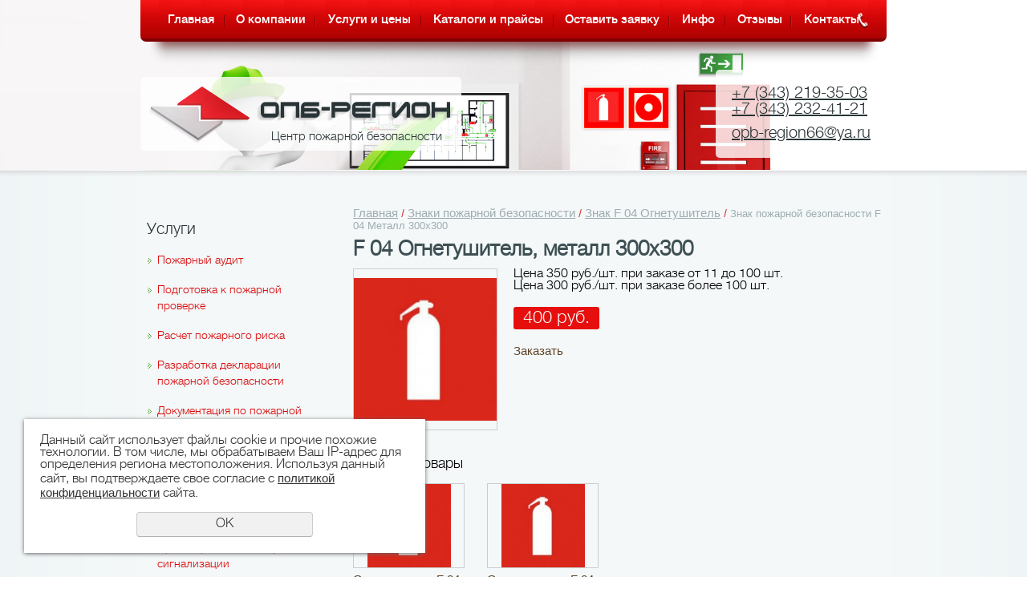

--- FILE ---
content_type: text/html; charset=UTF-8
request_url: https://opb-region.ru/znaki-pozharnoy-bezopasnosti/f-04-ognetushitel/f-04-metall-300-300/
body_size: 11715
content:
<!DOCTYPE html PUBLIC "-//W3C//DTD XHTML 1.0 Transitional//EN" "http://www.w3.org/TR/xhtml1/DTD/xhtml1-transitional.dtd">
<html xmlns="http://www.w3.org/1999/xhtml" lang="ru" xml:lang="ru">
<head>
    <meta name="yandex-verification" content="895ac66081c985bb" />
	<meta name="viewport" content="width=device-width">
	<meta http-equiv="Content-Type" content="text/html; charset=utf-8" /><meta http-equiv="Content-Language" content="ru" /><meta name="author" content="ur66.ru" /><meta name="format-detection" content="telephone=no" /><meta name="referrer" content="strict-origin-when-cross-origin" /><title>Знак пожарной безопасности F 04 Металл 300х300 - купить знаки пожарной безопасности в Екатеринбурге</title><meta name="description" content="Знак пожарной безопасности F 04 Металл 300х300 - купить в Екатеринбурге. Знаки пожарной безопасности по доступным ценам от компании &quot;ОПБ Регион&quot;" /><base href="https://opb-region.ru" /><link rel="shortcut icon" href="/favicon.png" type="image/png" /><link href="//s1.uralcms.com/uss-css/uss_style_8.6.0.min.css" rel="stylesheet" type="text/css" /><script src="//s1.uralcms.com/uss-js/jquery-1.9.1.min.js" type="text/javascript"></script><script src="//s1.uralcms.com/uss-js/jquery.formstyler.min.js" type="text/javascript"></script><div class="to-top-btn to-top-btn-left"><div class="to-top-btn-inner"></div></div><script src="//s1.uralcms.com/uss-js/jquery.form.min.js" type="text/javascript"></script><script src="//s1.uralcms.com/uss-js/jquery.autocomplete.min.js" type="text/javascript"></script><script src="//s1.uralcms.com/uss-js/uss-script-8.6.0.min.js" type="text/javascript"></script><!-- Yandex.Metrika counter -->
<script type="text/javascript" >
   (function(m,e,t,r,i,k,a){m[i]=m[i]||function(){(m[i].a=m[i].a||[]).push(arguments)};
   m[i].l=1*new Date();k=e.createElement(t),a=e.getElementsByTagName(t)[0],k.async=1,k.src=r,a.parentNode.insertBefore(k,a)})
   (window, document, "script", "https://mc.yandex.ru/metrika/tag.js", "ym");

   ym(24991787, "init", {
        clickmap:true,
        trackLinks:true,
        accurateTrackBounce:true,
        webvisor:true
   });
</script>
<noscript><div><img src="https://mc.yandex.ru/watch/24991787" style="position:absolute; left:-9999px;" alt="" /></div></noscript>
<!-- /Yandex.Metrika counter -->

	<link href="css/style.css" rel="stylesheet" type="text/css" />
	<script src="/js/func.js"></script>
	<!--[if IE]> <link href="css/ie.css" rel="stylesheet" type="text/css" /><![endif]-->
	<!--[if IE 8]> <link href="css/ie8.css" rel="stylesheet" type="text/css" /><![endif]-->
	<!--[if IE 7]> <link href="css/ie7.css" rel="stylesheet" type="text/css" /><![endif]-->
	<!--[if IE 6]> <link href="css/ie6.css" rel="stylesheet" type="text/css" /><![endif]-->
	<!--[if IE 6]><script type="text/javascript"> DD_belatedPNG.fix('.png_bg, .png_img img, .top_navigations_shadow, .top_logo, .block_slides img, .block_slides, .left_sancs, .footer_navigations_shadow, .footer_logo, .footer_navigations table td.last a, .top_navigations table td.last a, .footer_search input.uss_submit, .footer_search input.uss_input_name, .block_top_pic'); </script><![endif]-->
 
</head>

<body class="inpage">
	<div class="modal">
		<div class="modal-wrap">
			<div class="modal-close"></div>
			<script type="text/javascript" src="//s1.uralcms.com/uss-js/imask.min.js"></script><script type="text/javascript" src="//s1.uralcms.com/uss-js/jquery.cookie.js"></script><div class="fc_form_tml" >
	
	<form action="https://opb-region.ru/zadat_vopros/" method="post" class="fc_form  validate form_block ajax_send form_styler id211617 fc_form_10090615"  accept-charset="utf-8" data-id="10090615" ><a name="FormConstructorForm"></a><div class="uss_error_form" style="display: none;"></div><div class="group columns_1 group_10090615_1 label_position_inner end"><div class="fc_item fc_text sector_required fc_item_10090615_1_2" id="fc_item_1_2_block_id"><div class="elem_item"><input type="text" class="fc_field_10090615_1_2 styler" placeholder="Ф.И.О. или название организации *"  name="1_2" id="fc_field_1_2_block_id" value=""/></div><div class="hiddenLabel"><label for="fc_field_1_2_block_id" class=" sector_title">Ф.И.О. или название организации<span class="not_empty_field_mark">*</span></label></div></div><div class="fc_item fc_email sector_required fc_item_10090615_1_3" id="fc_item_1_3_block_id"><div class="elem_item"><input type="text" class="fc_field_10090615_1_3 styler" placeholder="E-mail *"  name="1_3" id="fc_field_1_3_block_id" value="" inputmode="email"/></div><div class="hiddenLabel"><label for="fc_field_1_3_block_id" class=" sector_title">E-mail<span class="not_empty_field_mark">*</span></label></div></div><div class="fc_item fc_text fc_item_10090615_1_4" id="fc_item_1_4_block_id"><div class="elem_item"><input type="text" class="fc_field_10090615_1_4 styler" placeholder="Телефон"  name="1_4" id="fc_field_1_4_block_id" value="" inputmode="tel"/></div><div class="hiddenLabel"><label for="fc_field_1_4_block_id" class=" sector_title">Телефон</label></div></div><script type="text/javascript">$(function(){fcMaskInputInit(".fc_form_10090615 .fc_field_10090615_1_4", "+7 (000) 000-00-00", true);});</script><div class="fc_item fc_textarea sector_required fc_item_10090615_1_5" id="fc_item_1_5_block_id"><div class="elem_item"><textarea class="fc_field_10090615_1_5 styler" placeholder="Текст сообщения *"  name="1_5" id="fc_field_1_5_block_id"></textarea></div><div class="hiddenLabel"><label for="fc_field_1_5_block_id" class=" sector_title label_textarea">Текст сообщения<span class="not_empty_field_mark">*</span></label></div></div><div class="fc_item fc_checkbox sector_required fc_item_10090615_1_6 fc_checkbox_one orientation_vertical" id="fc_item_1_6_block_id"><div class="elem_item one"><input class="fc_field_10090615_1_6 styler"  type="checkbox"  name="1_6" id="fc_field_1_6_block_id" value="on"/></div><div class="label_under_hint sector_title force_position_right"><label class=" sector_title force_position_right" for="fc_field_1_6_block_id">Даю своё согласие на обработку моих персональных данных, в соответствии с <a href = "/privacy-policy/" target="_blank">политикой конфиденциальности</a><span class="not_empty_field_mark">*</span></label></div></div></div><div class="fc_item hnpot"><input type="text" name="name" value=""/></div><input type="hidden" name="form_name" value="FormConstructorForm"><input type="hidden" name="form_id" value="10090615"><div class="buttons"><input class="submit save styler" type="submit" name="sendsave" value="Отправить"></div></form>
	</div><div class="cleaner"></div><script type="text/javascript">if(typeof formLang == "undefined"){var formLang = new Object();}		formLang['file_not_select'] = 'Выберите файл';
		formLang['browse'] = 'Обзор...';
	var formStylization = true;
	$(function() {
		$('input.styler, select.styler').styler();
	});


	if(typeof formError == 'undefined'){
		var formError = new Object();
	}
	
	formError['FormConstructorForm_10090615'] = {"captcha":"\u041f\u043e\u043b\u0435 %s \u0437\u0430\u043f\u043e\u043b\u043d\u0435\u043d\u043e \u043d\u0435\u0432\u0435\u0440\u043d\u043e","email":"\u041f\u043e\u043b\u0435 %s \u0441\u043e\u0434\u0435\u0440\u0436\u0438\u0442 \u043d\u0435\u043a\u043e\u0440\u0440\u0435\u043a\u0442\u043d\u044b\u0439 E-Mail \u0430\u0434\u0440\u0435\u0441","not_attach_file":"\u0412 \u043f\u043e\u043b\u0435 %s \u043d\u0435\u043e\u0431\u0445\u043e\u0434\u0438\u043c\u043e \u043f\u0440\u0438\u043a\u0440\u0435\u043f\u0438\u0442\u044c \u0444\u0430\u0439\u043b","required":"\u041f\u043e\u043b\u0435 %s \u0434\u043e\u043b\u0436\u043d\u043e \u0431\u044b\u0442\u044c \u0437\u0430\u043f\u043e\u043b\u043d\u0435\u043d\u043e","checkbox_required":"\u0412 \u043f\u043e\u043b\u0435 %s \u0434\u043e\u043b\u0436\u043d\u043e \u0431\u044b\u0442\u044c \u0432\u044b\u0431\u0440\u0430\u043d\u043e \u0445\u043e\u0442\u044f \u0431\u044b \u043e\u0434\u043d\u043e \u0437\u043d\u0430\u0447\u0435\u043d\u0438\u0435","radio_required":"\u0412 \u043f\u043e\u043b\u0435 %s \u0434\u043e\u043b\u0436\u043d\u043e \u0431\u044b\u0442\u044c \u0432\u044b\u0431\u0440\u0430\u043d\u043e \u043e\u0434\u043d\u043e \u0438\u0437 \u0437\u043d\u0430\u0447\u0435\u043d\u0438\u0439","invalid_format":"\u041f\u043e\u043b\u0435 %s \u0437\u0430\u043f\u043e\u043b\u043d\u0435\u043d\u043e \u043d\u0435\u0432\u0435\u0440\u043d\u043e"};</script>		</div>
	</div>
	<div id="site_conteiner">
		<div id="wrapper">
			<div class="header">
				<div class="top_header">
					<div class="top_navigations"><ul><li class=" glavnaya first"><a  class=" glavnaya first" href="/" title="Главная" >Главная</a></li><li class=" has_submenu o-kompanii"><a  class=" has_submenu o-kompanii" href="o-kompanii/" title="Будем знакомы" >О компании</a><ul class="submenu"><li class=" dokumenty_ooo first"><a  class=" dokumenty_ooo first" href="o-kompanii/dokumenty_ooo/" title="Документы ООО" >Документы ООО</a></li><li class=" dostavka"><a  class=" dostavka" href="o-kompanii/dostavka/" title="Условия доставки " >Условия доставки</a></li><li class=" nashi-klienty"><a  class=" nashi-klienty" href="o-kompanii/nashi-klienty/" title="Наши клиенты" >Наши клиенты</a></li><li class=" galery"><a  class=" galery" href="o-kompanii/galery/" title="Фотогалерея" >Фотогалерея</a></li><li class=" blagotvoritelnost"><a  class=" blagotvoritelnost" href="/o-kompanii/galery/blagodarstvennye-pisma/" title="Благотворительность" >Благотворительность</a></li><li class=" ostavit_otzyv last"><a  class=" ostavit_otzyv last" href="o-kompanii/ostavit_otzyv/" title="Любое мнение = отзыв " >Оставить отзыв</a></li></ul></li><li class=" has_submenu uslugi-1"><a  class=" has_submenu uslugi-1" href="/uslugi/" title="Услуги и цены" >Услуги и цены</a><ul class="submenu"><li class=" pozharnyy-audit first"><a  class=" pozharnyy-audit first" href="/uslugi/pozharnyy-audit/" title="Пожарный аудит" >Пожарный аудит</a></li><li class=" proizvodstvo-informacionnyh-stendov"><a  class=" proizvodstvo-informacionnyh-stendov" href="/uslugi/proizvodstvo-stendov/" title="Производство информационных стендов" >Производство информационных стендов</a></li><li class=" podgotovka-k-pozharnoy-proverke"><a  class=" podgotovka-k-pozharnoy-proverke" href="/uslugi/podgotovka-k-pozharnoy-proverke/" title="Подготовка к пожарной проверке" >Подготовка к пожарной проверке</a></li><li class=" raschet-pozharnogo-riska"><a  class=" raschet-pozharnogo-riska" href="/uslugi/raschet-pozharnogo-riska/" title="Расчет пожарного риска" >Расчет пожарного риска</a></li><li class=" deklaraciya-pozharnoy-bezopasnosti"><a  class=" deklaraciya-pozharnoy-bezopasnosti" href="/uslugi/deklaraciya-pozharnoy-bezopasnosti/" title="Декларация пожарной безопасности" >Декларация пожарной безопасности</a></li><li class=" dokumentaciya-po-pozharnoy-bezopasnosti"><a  class=" dokumentaciya-po-pozharnoy-bezopasnosti" href="/uslugi/dokumentaciya-po-pozharnoy-bezopasnosti/" title="Документация по пожарной безопасности" >Документация по пожарной безопасности</a></li><li class=" izgotovlenie-planov-evakuacii"><a  class=" izgotovlenie-planov-evakuacii" href="/uslugi/izgotovlenie-planov-evakuacii/" title="Изготовление планов эвакуации" >Изготовление планов эвакуации</a></li><li class=" raschet-kategorii-pozharnoy-opasnosti"><a  class=" raschet-kategorii-pozharnoy-opasnosti" href="/uslugi/raschet-kategorii-pozharnoy-opasnosti/" title="Расчет категории пожарной опасности" >Расчет категории пожарной опасности</a></li><li class=" proektirovanie-pozharnoy-signalizacii"><a  class=" proektirovanie-pozharnoy-signalizacii" href="/uslugi/proekt-pozharnoj-signalizacii/" title="Проектирование пожарной сигнализации" >Проектирование пожарной сигнализации</a></li><li class=" montazh-pozharnoy-signalizacii"><a  class=" montazh-pozharnoy-signalizacii" href="/uslugi/montazh-pozharnoj-signalizacii/" title="Монтаж пожарной сигнализации" >Монтаж пожарной сигнализации</a></li><li class=" obsluzhivanie-pozharnoy-signalizacii"><a  class=" obsluzhivanie-pozharnoy-signalizacii" href="/uslugi/obsluzhivanie-pozharnoy-signalizacii/" title="Обслуживание пожарной сигнализации" >Обслуживание пожарной сигнализации</a></li><li class=" ognezaschitnaya-obrabotka"><a  class=" ognezaschitnaya-obrabotka" href="/uslugi/ognezaschitnaya-obrabotka/" title="Огнезащитная обработка" >Огнезащитная обработка</a></li><li class=" zaklyuchenie-pozharnoy-bezopasnosti last"><a  class=" zaklyuchenie-pozharnoy-bezopasnosti last" href="/uslugi/zaklyuchenie-pozharnoj-bezopasnosti/" title="Заключение пожарной безопасности" >Заключение пожарной безопасности</a></li></ul></li><li class=" has_submenu ceny"><a  class=" has_submenu ceny" href="ceny/" title="Цены на услуги" >Каталоги и прайсы</a><ul class="submenu"><li class=" katalog-stendov first"><a  class=" katalog-stendov first" href="/stendy/" title="Каталог стендов" >Каталог стендов</a></li><li class=" katalog-pozharnyh-znakov last"><a  class=" katalog-pozharnyh-znakov last" href="/znaki-pozharnoy-bezopasnosti/" title="Каталог пожарных знаков" >Каталог пожарных знаков</a></li></ul></li><li class=" feedback"><a  class=" feedback" href="feedback/" title="Оставить заявку" >Оставить заявку</a></li><li class=" has_submenu info"><a  class=" has_submenu info" href="info/" title="Инфо" >Инфо</a><ul class="submenu"><li class="  first"><a  class="  first" href="info/oshibki-v-planah-ehvakuacii/" title="Выполнение плана эвакуации недобросовестными (некомпетентными) исполнителями" >Выполнение плана эвакуации недобросовестными (некомпетентными) исполнителями</a></li><li class=" "><a  class=" " href="info/dokumentaciya-po-pozharnoj-bezopasnosti-v-organizacii/" title="Документация по пожарной безопасности в организации" >Документация по пожарной безопасности в организации</a></li><li class=" "><a  class=" " href="info/informaciya-zakazchiku-planov-evakuacii/" title="Информация Заказчику планов эвакуации" >Информация Заказчику планов эвакуации</a></li><li class=" "><a  class=" " href="info/sistemy-fotolyuminescentnye-ehvakuacionnye/" title="Планы эвакуации — часть ФЭС" >Планы эвакуации — часть ФЭС</a></li><li class=" "><a  class=" " href="info/uchebnaya-otrabotka-plana-evakuacii/" title="Учебная отработка плана эвакуации" >Учебная отработка плана эвакуации</a></li><li class=" "><a  class=" " href="info/kak-sekonomit-pri-zakaze-plana-evakuacii/" title="Как сэкономить при заказе плана эвакуации" >Как сэкономить при заказе плана эвакуации</a></li><li class=" "><a  class=" " href="info/shtraf-za-narushenie-trebovanij-pozharnoj-bezopasnosti/" title="Штрафы за нарушение требований пожарной безопасности" >Штрафы за нарушение требований пожарной безопасности</a></li><li class=" "><a  class=" " href="info/vneplanovye-pozharnye-proverki/" title="Внеплановые пожарные проверки" >Внеплановые пожарные проверки</a></li><li class="  last"><a  class="  last" href="info/chastye-voprosy-po-planam-evakuacii/" title="Частые вопросы по планам эвакуации" >Частые вопросы по планам эвакуации</a></li></ul></li><li class=" otzyvy"><a  class=" otzyvy" href="otzyvy/" title="Отзывы" >Отзывы</a></li><li class=" kontakty last"><a  class=" kontakty last" href="kontakty/" title="Контакты" >Контакты</a></li></ul></div>
					<div class="top_navigations_shadow"></div>
					<div class="top_contacts">
						<div class="top_logo"><a href="/"><span class="slog"><p>Центр пожарной безопасности</p></span></a></div>
						<div class="top_phone">
							<a href="tel:83432193503" style="display: contents;">+7 (343) 219-35-03 </a><br /><a href="tel:83432324121"  style="display: contents;">+7 (343) 232-41-21</a> <br /><a href="mailto:opb-region66@ya.ru">opb-region66@ya.ru</a>						</div>
					</div>
					<div class="top_line">
						<div class="lh_burger">
							<span></span>
							<span></span>
							<span></span>
						</div>
					</div>
				</div>
				
								<div class="bottom_header_shadow"></div>
			</div>
			
			
			<div class="content">
				<div class="content_center">
					<div class="left_coll">
					    <!--off--<div class="left_coll_title">Каталог продукции</div>
						<div class="left_navigations"><ul class="uss_eshop_menu totalItems_7"><li class=" first"><a href="https://opb-region.ru/stendy/stendy-po-pozharnoy-bezopasnosti/" class=" first">Стенды по пожарной безопасности</a></li><li><a href="https://opb-region.ru/stendy/stendy-po-ohrane-truda/">Стенды по охране труда</a></li><li><a href="https://opb-region.ru/stendy/stendy-po-antiterroristicheskoy-bezopasnosti/">Стенды по антитеррористической безопасности</a></li><li><a href="https://opb-region.ru/stendy/stendy-po-grazhdanskoy-oborone/">Стенды по гражданской обороне</a></li><li><a href="https://opb-region.ru/stendy/stendy-po-bezopasnosti-dorozhnogo-dvizheniya/">Стенды по безопасности дорожного движения</a></li><li><a href="https://opb-region.ru/stendy/stendy-dlya-shkol/">Стенды для школ</a></li><li class=" last"><a href="https://opb-region.ru/stendy/stendy-dlya-edds/" class=" last">Стенды для ЕДДС</a></li></ul></div>--/off-->
						<div class="block_left_menu"><ul><li class=" has_submenu uslugi first"><a  class=" has_submenu uslugi first" href="uslugi/" title="Услуги" >Услуги</a><ul class="submenu"><li class="  first"><a  class="  first" href="uslugi/pozharnyy-audit/" title="Пожарный аудит" >Пожарный аудит</a></li><li class=" "><a  class=" " href="uslugi/podgotovka-k-pozharnoy-proverke/" title="Подготовка к пожарной проверке" >Подготовка к пожарной проверке</a></li><li class=" "><a  class=" " href="uslugi/raschet-pozharnogo-riska/" title="Расчет пожарного риска" >Расчет пожарного риска</a></li><li class=" "><a  class=" " href="uslugi/deklaraciya-pozharnoy-bezopasnosti/" title="Разработка декларации пожарной безопасности" >Разработка декларации пожарной безопасности</a></li><li class=" "><a  class=" " href="uslugi/dokumentaciya-po-pozharnoy-bezopasnosti/" title="Документация по пожарной безопасности" >Документация по пожарной безопасности</a></li><li class=" "><a  class=" " href="uslugi/izgotovlenie-planov-evakuacii/" title="Изготовление планов эвакуации" >Изготовление планов эвакуации</a></li><li class=" "><a  class=" " href="uslugi/raschet-kategorii-pozharnoy-opasnosti/" title="Расчет категории пожарной опасности" >Расчет категории пожарной опасности</a></li><li class=" "><a  class=" " href="uslugi/proekt-pozharnoj-signalizacii/" title="Проектирование пожарной сигнализации" >Проектирование пожарной сигнализации</a></li><li class=" "><a  class=" " href="uslugi/montazh-pozharnoj-signalizacii/" title="Монтаж пожарной сигнализации" >Монтаж пожарной сигнализации</a></li><li class=" "><a  class=" " href="uslugi/obsluzhivanie-pozharnoy-signalizacii/" title="Ремонт и обслуживание пожарной сигнализации" >Ремонт и обслуживание пожарной сигнализации</a></li><li class=" "><a  class=" " href="uslugi/ognezaschitnaya-obrabotka/" title="Огнезащитная обработка" >Огнезащитная обработка</a></li><li class=" "><a  class=" " href="uslugi/zaklyuchenie-pozharnoj-bezopasnosti/" title="Пожарное заключение" >Пожарное заключение</a></li><li class="  last"><a  class="  last" href="uslugi/proizvodstvo-stendov/" title="Производство стендов" >Производство стендов</a></li></ul></li><li class=" has_submenu stendy"><a  class=" has_submenu stendy" href="stendy/" title="Стенды по технике безопасности" >Стенды</a><ul class="submenu"><li class="  first"><a  class="  first" href="stendy/stendy-po-pozharnoy-bezopasnosti/" title="Стенды по пожарной безопасности" >Стенды по пожарной безопасности</a></li><li class=" "><a  class=" " href="stendy/stendy-po-ohrane-truda/" title="Стенды по охране труда" >Стенды по охране труда</a></li><li class=" "><a  class=" " href="stendy/stendy-po-antiterroristicheskoy-bezopasnosti/" title="Стенды по антитеррористической безопасности" >Стенды по антитеррористической безопасности</a></li><li class=" "><a  class=" " href="stendy/stendy-po-grazhdanskoy-oborone/" title="Стенды по гражданской обороне" >Стенды по гражданской обороне</a></li><li class=" "><a  class=" " href="stendy/stendy-po-bezopasnosti-dorozhnogo-dvizheniya/" title="Стенды по безопасности дорожного движения" >Стенды по безопасности дорожного движения</a></li><li class=" "><a  class=" " href="stendy/stendy-dlya-shkol/" title="Стенды для школ" >Стенды для школ</a></li><li class="  last"><a  class="  last" href="stendy/stendy-dlya-edds/" title="Стенды для ЕДДС" >Стенды для ЕДДС</a></li></ul></li><li class="active has_submenu znaki-pozharnoy-bezopasnosti last"><a  class="active has_submenu znaki-pozharnoy-bezopasnosti last" href="znaki-pozharnoy-bezopasnosti/" title="Знаки пожарной безопасности" >Знаки пожарной безопасности</a><ul class="submenu"><li class="  first"><a  class="  first" href="znaki-pozharnoy-bezopasnosti/f-01-01-napravlyayushchaya-strelka/" title="Знак F 01-01 Направляющая стрелка" >Знак F 01-01 Направляющая стрелка</a></li><li class=" "><a  class=" " href="znaki-pozharnoy-bezopasnosti/f-01-02-napravlyayushchaya-strelka-pod-uglom-45-gradusov/" title="Знак F 01-02 Направляющая стрелка под углом 45 градусов" >Знак F 01-02 Направляющая стрелка под углом 45 градусов</a></li><li class=" "><a  class=" " href="znaki-pozharnoy-bezopasnosti/f-02-pozharnyy-kran/" title="Знак F02 Пожарный кран" >Знак F02 Пожарный кран</a></li><li class=" "><a  class=" " href="znaki-pozharnoy-bezopasnosti/f-03-pozharnaya-lestnica/" title="Знак F03 Пожарная лестница" >Знак F03 Пожарная лестница</a></li><li class="active "><a  class="active " href="znaki-pozharnoy-bezopasnosti/f-04-ognetushitel/" title="Знак F 04 Огнетушитель" >Знак F 04 Огнетушитель</a></li><li class=" "><a  class=" " href="znaki-pozharnoy-bezopasnosti/f-05-telefon-dlya-ispolzovaniya-pri-pozhare/" title="Знак F 05 Телефон для использования при пожаре" >Знак F 05 Телефон для использования при пожаре</a></li><li class=" "><a  class=" " href="znaki-pozharnoy-bezopasnosti/f-06-mesto-razmeshcheniya-neskolkih-sredstv-protivopozharnoy/" title="Знак F 06 Место размещения нескольких средств противопожарной защиты" >Знак F 06 Место размещения нескольких средств противопожарной защиты</a></li><li class=" "><a  class=" " href="znaki-pozharnoy-bezopasnosti/f-07-pozharnyy-vodoistochnik/" title="Знак F 07 Водоисточник" >Знак F 07 Водоисточник</a></li><li class=" "><a  class=" " href="znaki-pozharnoy-bezopasnosti/f-08-pozharnyy-suhotrubnyy-stoyak/" title="Знак F08 Сухотруб" >Знак F08 Сухотруб</a></li><li class=" "><a  class=" " href="znaki-pozharnoy-bezopasnosti/f-09-pozharnyy-gidrant/" title="Знак Пожарный гидрант F 09" >Знак Пожарный гидрант F 09</a></li><li class=" "><a  class=" " href="znaki-pozharnoy-bezopasnosti/f-10-knopka-vklyucheniya-ustanovok-sistem-pozharnoy-avtomatik/" title="Знак F 10 Кнопка включения установок систем противопожарной автоматики" >Знак F 10 Кнопка включения установок систем противопожарной автоматики</a></li><li class="  last"><a  class="  last" href="znaki-pozharnoy-bezopasnosti/f-11-zvukovoy-opoveshchatel-pozharnoy-trevogi/" title="Знак F 11 Звуковой оповещатель " >Знак F 11 Звуковой оповещатель </a></li></ul></li></ul></div>
						<div class="left_buttons">
							<div class="left_feedback"><p><a href="/feedback/">Задать вопрос</a></p></div>
							<div class="left_sancs"><p><a href="/info/shtraf-za-narushenie-trebovanij-pozharnoj-bezopasnosti/">Штрафы</a></p></div>
						</div>
						<marquee style="height: 300px;" direction="up" scrolldelay="120" scrollamount="2"></marquee>
					</div>
					
					
					<div class="page">
												
						<div class="breadcrumbs"><a href="https://opb-region.ru" class="breadcrumbs_main">Главная</a> <img src="img/crumbs.png" />  <a href="znaki-pozharnoy-bezopasnosti/">Знаки пожарной безопасности</a>  <img src="img/crumbs.png" />  <a href="znaki-pozharnoy-bezopasnosti/f-04-ognetushitel/">Знак F 04 Огнетушитель</a>  <img src="img/crumbs.png" />  Знак пожарной безопасности F 04 Металл 300х300</div>						
						<div class="page_title"><h1>F 04 Огнетушитель, металл 300х300</h1></div>
						
						<div class="page_text">
							<div class="section section_eshop id_10037962"><div class="uss_section_content"><div class="uss_shop_detail uss_shop_detail_pos order_one" itemscope itemtype="http://schema.org/Product">
    <meta itemprop="name" content="F 04 Огнетушитель, металл 300х300" />
			<div class="uss_img_wrapper" style="width:200px;">
							<div class="uss_img_big">
					<div class="uss_img_big_image" style="width: 200px; height: 200px;">
						<a id="cloud_id" class="enlarge_image_inside  big_image_wrap" href="/uploadedFiles/eshopimages/big/F-04-ognetushitel_4.jpg" target="_blank" title="Знак пожарной безопасности F 04 Металл 300х300" ><img class="big_image" src="/uploadedFiles/eshopimages/icons/200x200/F-04-ognetushitel_4.jpg" alt="Знак пожарной безопасности F 04 Металл 300х300 - opb-region.ru - Екатеринбург" itemprop="image"/></a>											</div>
				</div>
			
			
		</div>
	
	<div class="uss_shop_technical_data" itemprop="offers" itemscope itemtype="http://schema.org/Offer">
					<div class="uss_shop_description" itemprop="description">Цена 350 руб./шт. при заказе от 11 до 100 шт.<br />Цена 300 руб./шт. при заказе более 100 шт.</div>
		
		        

		
		
		
		
		
					<div class="uss_shop_price"><span class="price"><em class="price_class" data-clear-price="400">400</em> <em class="currency_class">руб.</em><meta itemprop="price" content="400"/><meta itemprop="priceCurrency" content="RUB"/></span></div>
		
		
		  			<div class="uss_shop_by uss_shop_buy_one_click"><a class="add_to_cart buy_one_click uss_pos_buttons" title="Заказать" data-pos-id="16887011" data-url="https://opb-region.ru/znaki-pozharnoy-bezopasnosti/f-04-ognetushitel/f-04-metall-300-300/">Заказать</a></div>		
		
		
        	</div>
	
	
    
	
		</div>
<div class="h3 h_op">Похожие товары</div><div class="uss_eshop_sameproducts blocks size139x104">
    					
		<div class="item even order_one" style="width:143px;">
			                <div class="imageArea">
                    <div class="imageWrapOuter" style="width:139px;">
                        <div class="imageWrap">
                            <div class="image" title="Огнетушитель F 04, пленка 200х200" style="width:139px;height:104px;">
                                <a href="https://opb-region.ru/znaki-pozharnoy-bezopasnosti/f-04-ognetushitel/f-04-plenka-200-200/">
                                    <img src="/uploadedFiles/eshopimages/icons/139x104/F-04-ognetushitel_2.jpg" alt="Огнетушитель F 04, пленка 200х200 - opb-region.ru - Екатеринбург" />                                                                    </a>
								                            </div>
                        </div>
                                            </div>
                </div>
						
			<div class="info">
				<div class="title">
					<a href="https://opb-region.ru/znaki-pozharnoy-bezopasnosti/f-04-ognetushitel/f-04-plenka-200-200/" title="Огнетушитель F 04, пленка 200х200">
						Огнетушитель F 04, пленка 200х200					</a>
									</div>
				
				
				
								
									<div class="price">
																			<span class="actual_price"><em class="price_class" data-clear-price="40">40</em> <em class="currency_class">руб.</em></span>
											</div>
								
									<div class="addToCart"><a class="add_to_cart buy_from_cart equal_zero uss_pos_buttons"   onclick="return changeItemInBasket(this,16886986,false,false,0, '');" title="Купить" data-item-id="16886986" data-title-tocart="Купить">Купить</a><div class="text_after_order_16886986" style="display:none;">Оформить заказ</div></div>
				
							</div>
			
		</div>
	
					
		<div class="item odd order_one" style="width:143px;">
			                <div class="imageArea">
                    <div class="imageWrapOuter" style="width:139px;">
                        <div class="imageWrap">
                            <div class="image" title="Огнетушитель F 04, пластик 200х200" style="width:139px;height:104px;">
                                <a href="https://opb-region.ru/znaki-pozharnoy-bezopasnosti/f-04-ognetushitel/f-04-plastik-200-200/">
                                    <img src="/uploadedFiles/eshopimages/icons/139x104/F-04-ognetushitel_3.jpg" alt="Огнетушитель F 04, пластик 200х200 - opb-region.ru - Екатеринбург" />                                                                    </a>
								                            </div>
                        </div>
                                            </div>
                </div>
						
			<div class="info">
				<div class="title">
					<a href="https://opb-region.ru/znaki-pozharnoy-bezopasnosti/f-04-ognetushitel/f-04-plastik-200-200/" title="Огнетушитель F 04, пластик 200х200">
						Огнетушитель F 04, пластик 200х200					</a>
									</div>
				
				
				
								
									<div class="price">
																			<span class="actual_price"><em class="price_class" data-clear-price="80">80</em> <em class="currency_class">руб.</em></span>
											</div>
								
									<div class="addToCart"><a class="add_to_cart buy_from_cart equal_zero uss_pos_buttons"   onclick="return changeItemInBasket(this,16886999,false,false,0, '');" title="Купить" data-item-id="16886999" data-title-tocart="Купить">Купить</a><div class="text_after_order_16886999" style="display:none;">Оформить заказ</div></div>
				
							</div>
			
		</div>
	
		
	<div class="uss_cleaner"></div>
</div>		<script type="text/javascript">
			$(document).ready(function() { redyUSSfoto($('a.enlarge_image_inside'), true, 'eshop'); });
		</script>
	</div></div><div class="cleaner"></div>							<div class="lcm_form">
								<div class="h3">Консультация и предварительный расчет</div>
								<script type="text/javascript" src="//s1.uralcms.com/uss-js/imask.min.js"></script><script type="text/javascript" src="//s1.uralcms.com/uss-js/jquery.cookie.js"></script><div class="fc_form_tml" >
	
	<form action="https://opb-region.ru/konsultaciya_i_predvaritelnyy_raschet/" method="post" class="fc_form  validate form_block ajax_send form_styler id506760 fc_form_10090616"  accept-charset="utf-8" data-id="10090616" ><a name="FormConstructorForm"></a><div class="uss_error_form" style="display: none;"></div><div class="group columns_2 group_10090616_1 label_position_inner"><div class="cleaner"></div><div class="fc_item fc_text block sector_required fc_item_10090616_1_2" id="fc_item_1_2_block_id"><div class="elem_item"><input type="text" class="fc_field_10090616_1_2 styler" placeholder="Ф.И.О. или название организации *"  name="1_2" id="fc_field_1_2_block_id" value=""/></div><div class="hiddenLabel"><label for="fc_field_1_2_block_id" class=" sector_title">Ф.И.О. или название организации<span class="not_empty_field_mark">*</span></label></div></div><div class="fc_item fc_email block sector_required fc_item_10090616_1_3" id="fc_item_1_3_block_id"><div class="elem_item"><input type="text" class="fc_field_10090616_1_3 styler" placeholder="E-mail *"  name="1_3" id="fc_field_1_3_block_id" value="" inputmode="email"/></div><div class="hiddenLabel"><label for="fc_field_1_3_block_id" class=" sector_title">E-mail<span class="not_empty_field_mark">*</span></label></div></div><div class="fc_item fc_text block fc_item_10090616_1_4" id="fc_item_1_4_block_id"><div class="elem_item"><input type="text" class="fc_field_10090616_1_4 styler" placeholder="Телефон"  name="1_4" id="fc_field_1_4_block_id" value="" inputmode="tel"/></div><div class="hiddenLabel"><label for="fc_field_1_4_block_id" class=" sector_title">Телефон</label></div></div><script type="text/javascript">$(function(){fcMaskInputInit(".fc_form_10090616 .fc_field_10090616_1_4", "+7 (000) 000-00-00", true);});</script><div class="fc_item fc_textarea block sector_required fc_item_10090616_1_5" id="fc_item_1_5_block_id"><div class="elem_item"><textarea class="fc_field_10090616_1_5 styler" placeholder="Текст сообщения *"  name="1_5" id="fc_field_1_5_block_id"></textarea></div><div class="hiddenLabel"><label for="fc_field_1_5_block_id" class=" sector_title label_textarea">Текст сообщения<span class="not_empty_field_mark">*</span></label></div></div><div class="cleaner"></div></div><div class="group columns_1 group_10090616_2 label_position_inner end"><div class="fc_item fc_checkbox sector_required fc_item_10090616_1_6 fc_checkbox_one orientation_vertical" id="fc_item_1_6_block_id"><div class="elem_item one"><input class="fc_field_10090616_1_6 styler"  type="checkbox"  name="1_6" id="fc_field_1_6_block_id" value="on"/></div><div class="label_under_hint sector_title force_position_right"><label class=" sector_title force_position_right" for="fc_field_1_6_block_id">Даю своё согласие на обработку моих персональных данных, в соответствии с <a href = "/privacy-policy/" target= "_blank" rel="nofollow">политикой конфиденциальности</a><span class="not_empty_field_mark">*</span></label></div></div></div><div class="fc_item hnpot"><input type="text" name="name" value=""/></div><input type="hidden" name="form_name" value="FormConstructorForm"><input type="hidden" name="form_id" value="10090616"><div class="buttons"><input class="submit save styler" type="submit" name="sendsave" value="Заказать"></div></form>
	</div><div class="cleaner"></div><script type="text/javascript">if(typeof formLang == "undefined"){var formLang = new Object();}		formLang['file_not_select'] = 'Выберите файл';
		formLang['browse'] = 'Обзор...';
	var formStylization = true;
	$(function() {
		$('input.styler, select.styler').styler();
	});


	if(typeof formError == 'undefined'){
		var formError = new Object();
	}
	
	formError['FormConstructorForm_10090616'] = {"captcha":"\u041f\u043e\u043b\u0435 %s \u0437\u0430\u043f\u043e\u043b\u043d\u0435\u043d\u043e \u043d\u0435\u0432\u0435\u0440\u043d\u043e","email":"\u041f\u043e\u043b\u0435 %s \u0441\u043e\u0434\u0435\u0440\u0436\u0438\u0442 \u043d\u0435\u043a\u043e\u0440\u0440\u0435\u043a\u0442\u043d\u044b\u0439 E-Mail \u0430\u0434\u0440\u0435\u0441","not_attach_file":"\u0412 \u043f\u043e\u043b\u0435 %s \u043d\u0435\u043e\u0431\u0445\u043e\u0434\u0438\u043c\u043e \u043f\u0440\u0438\u043a\u0440\u0435\u043f\u0438\u0442\u044c \u0444\u0430\u0439\u043b","required":"\u041f\u043e\u043b\u0435 %s \u0434\u043e\u043b\u0436\u043d\u043e \u0431\u044b\u0442\u044c \u0437\u0430\u043f\u043e\u043b\u043d\u0435\u043d\u043e","checkbox_required":"\u0412 \u043f\u043e\u043b\u0435 %s \u0434\u043e\u043b\u0436\u043d\u043e \u0431\u044b\u0442\u044c \u0432\u044b\u0431\u0440\u0430\u043d\u043e \u0445\u043e\u0442\u044f \u0431\u044b \u043e\u0434\u043d\u043e \u0437\u043d\u0430\u0447\u0435\u043d\u0438\u0435","radio_required":"\u0412 \u043f\u043e\u043b\u0435 %s \u0434\u043e\u043b\u0436\u043d\u043e \u0431\u044b\u0442\u044c \u0432\u044b\u0431\u0440\u0430\u043d\u043e \u043e\u0434\u043d\u043e \u0438\u0437 \u0437\u043d\u0430\u0447\u0435\u043d\u0438\u0439","invalid_format":"\u041f\u043e\u043b\u0435 %s \u0437\u0430\u043f\u043e\u043b\u043d\u0435\u043d\u043e \u043d\u0435\u0432\u0435\u0440\u043d\u043e","1_6":"\u0414\u043b\u044f \u043f\u0440\u043e\u0434\u043e\u043b\u0436\u0435\u043d\u0438\u044f \u0432\u044b \u0434\u043e\u043b\u0436\u043d\u044b \u043f\u0440\u0438\u043d\u044f\u0442\u044c \u0443\u0441\u043b\u043e\u0432\u0438\u044f \u043f\u043e\u043b\u0438\u0442\u0438\u043a\u0438 \u043a\u043e\u043d\u0444\u0438\u0434\u0435\u043d\u0446\u0438\u0430\u043b\u044c\u043d\u043e\u0441\u0442\u0438 \u0434\u0430\u043d\u043d\u043e\u0433\u043e \u0441\u0430\u0439\u0442\u0430"};</script>							</div>
						</div>
						
					</div>
				</div>
			</div>
		</div>	

		<div class="navigation_fixed">
			<ul><li class=" first">
					<div class="uss_menu_item">
						<div class="uss_menu_image" style="width:45px;">
							<a  class=" first" href="/" title="Главная" >
								<img src="/uploadedFiles/sectionsimages/icons/45x45_cropped/1.png" alt="Главная">
							</a>
						</div>
						<div class="uss_menu_title">
							<a  class=" first" href="/" title="Главная" >Главная</a>
						</div>
					</div></li><li>
					<div class="uss_menu_item">
						<div class="uss_menu_image" style="width:45px;">
							<a  href="/ceny/" title="Цены" >
								<img src="/uploadedFiles/sectionsimages/icons/45x45_cropped/6.png" alt="Цены">
							</a>
						</div>
						<div class="uss_menu_title">
							<a  href="/ceny/" title="Цены" >Цены</a>
						</div>
					</div></li><li>
					<div class="uss_menu_item">
						<div class="uss_menu_image" style="width:45px;">
							<a  href="/feedback/" title="Оставить заявку" >
								<img src="/uploadedFiles/sectionsimages/icons/45x45_cropped/2.png" alt="Оставить заявку">
							</a>
						</div>
						<div class="uss_menu_title">
							<a  href="/feedback/" title="Оставить заявку" >Оставить заявку</a>
						</div>
					</div></li><li class=" last">
					<div class="uss_menu_item">
						<div class="uss_menu_image" style="width:45px;">
							<a  class=" last" href="/kontakty/" title="Контакты" >
								<img src="/uploadedFiles/sectionsimages/icons/45x45_cropped/8.png" alt="Контакты">
							</a>
						</div>
						<div class="uss_menu_title">
							<a  class=" last" href="/kontakty/" title="Контакты" >Контакты</a>
						</div>
					</div></li></ul>		</div>

		<div class="footer">
			<div class="footer_center">
				<div class="footer_navigations"><table><tr><td class=" glavnaya"><a  class=" glavnaya" href="/" title="Главная" >Главная</a></td><td class=" o-kompanii"><a  class=" o-kompanii" href="o-kompanii/" title="Будем знакомы" >О компании</a></td><td class=" uslugi-1"><a  class=" uslugi-1" href="/uslugi/" title="Услуги и цены" >Услуги и цены</a></td><td class=" ceny"><a  class=" ceny" href="ceny/" title="Цены на услуги" >Каталоги и прайсы</a></td><td class=" feedback"><a  class=" feedback" href="feedback/" title="Оставить заявку" >Оставить заявку</a></td><td class=" info"><a  class=" info" href="info/" title="Инфо" >Инфо</a></td><td class=" otzyvy"><a  class=" otzyvy" href="otzyvy/" title="Отзывы" >Отзывы</a></td><td class=" kontakty"><a  class=" kontakty" href="kontakty/" title="Контакты" >Контакты</a></td></tr></table></div>
				<div class="footer_navigations_shadow"></div>
				
				<div class="footer_blocks">
					<div class="fb_social"></div>
					<div class="footer_search">
				<form class="uss_site_search" method="get" action="https://opb-region.ru/sitesearch/">
					<input class="uss_input_name" type="text" value="" name="search" id="search_10037955_1067" placeholder="Поиск по сайту" />
					<input class="uss_submit" type="submit" value="" />
				</form></div>
				
					<div class="footer_contacts"><a href="tel:83432193503" style="display: contents;">+7 (343) 219-35-03 </a><br /><a href="tel:83432324121"  style="display: contents;">+7 (343) 232-41-21</a> <br /><a href="mailto:opb-region66@ya.ru">opb-region66@ya.ru</a></div>
				
					<div class="footer_logo"><a href="/"><span class="slog"><p>Центр пожарной безопасности</p></span></a></div>
				</div>
				
				<div class="counters"> <!-- Rating@Mail.ru counter -->
<script type="text/javascript">//<![CDATA[
var _tmr = _tmr || [];
_tmr.push({id: "2498298",  type: "pageView", start: (new Date()).getTime()});
(function (d, w) {
   var ts = d.createElement("script"); ts.type = "text/javascript"; ts.async = true;
   ts.src = (d.location.protocol == "https:" ? "https:" : "http:") + "//top-fwz1.mail.ru/js/code.js";
   var f = function () {var s = d.getElementsByTagName("script")[0]; s.parentNode.insertBefore(ts, s);};
   if (w.opera == "[object Opera]") { d.addEventListener("DOMContentLoaded", f, false); } else { f(); }
})(document, window);
//]]></script><noscript><div style="position:absolute;left:-10000px;">
</div></noscript>
<!-- //Rating@Mail.ru counter -->


<script type="text/javascript">
/* init Call Service */
var CallSiteId = '68d28d4cd029445b8ec27bcf7790ede5';
var CallBaseUrl = '//uptocall.com';
(function() {
    var lt = document.createElement('script');
    lt.type ='text/javascript';
    lt.charset = 'utf-8';
    lt.async = true;
    lt.src = (document.location.protocol == 'https:' ? 'https:' : 'http:') + CallBaseUrl + '/widget/client.js?rnd='+Math.floor(Math.random(0,1000)*1000);
    var sc = document.getElementsByTagName('script')[0];
    if (sc) sc.parentNode.insertBefore(lt, sc);
    else document.documentElement.firstChild.appendChild(lt);
})();
</script>

<a href="/privacy-policy/">Политика конфиденциальности</a><script type="text/javascript">initStyler();</script></div>
				<div class="powerdby"><div class="uss-copy-seo  customColor"  >
					<a href="http://ur66.top/" target="_blank"  title="Продвижение сайтов: UR66.TOP" class="seocopy-outer-link">
						<div class="seocopy-img-title"  style="color:black;"><img style="background:black;" src="//s1.uralcms.com/uss-img/uss-logo/uss-logo.png" width="22" height="23" alt="Продвижение сайтов: UR66.TOP" /> UR66.TOP</div>
						<div class="seocopy-text"  style="color:black;">продвижение сайтов</div>
					</a></div> 
			<div class="uss-copyright uralsoft">
				<a class="poweredby-img" href="https://ur66.ru/" target="_blank"  title="Ur66.ru  - создание и продвижение сайтов" >
					<span class="uss-logo" style="background:#92999c;-webkit-mask:url(//s1.uralcms.com/uss-img/logo-uralsoft.svg)  no-repeat 50% 50%;mask:url(//s1.uralcms.com/uss-img/logo-uralsoft.svg)  no-repeat 50% 50%;" title="Ur66.ru  - создание и продвижение сайтов" />
				</a>
				<a class="poweredby-text" href="https://ur66.ru/" target="_blank"  title="Ur66.ru  - создание и продвижение сайтов" >
					<div class="line1" style="color:#92999c">создание сайтов</div>
					<div class="line2" style="color:#92999c">URALSOFT</div>
				</a>
			</div></div>
				<div class="copyright"><div class="uss-site-copyright">&copy;&nbsp;2014 - 2026 «ОПБ-Регион», Услуги в области пожарной безопасности</div></div>
			</div>
		</div> <!-- end footer -->
	</div> <!-- end site_conteiner -->

</body>
</html><noindex>
	<div class="uss_privacy_policy_wrap type_2 fixed">
		<div class="uss_privacy_policy_inner">
			<div class="uss_privacy_policy_text">Данный сайт использует файлы cookie и прочие похожие технологии. В том числе, мы обрабатываем Ваш IP-адрес для определения региона местоположения. Используя данный сайт, вы подтверждаете свое согласие с <a href="/privacy-policy/" target="blank" rel="nofollow">политикой конфиденциальности</a> сайта.</div>
			<div class="uss_privacy_policy_button">
				<span>OK</span>
			</div>
		</div>
	</div>
</noindex>


--- FILE ---
content_type: text/css
request_url: https://opb-region.ru/css/style.css
body_size: 10001
content:
@font-face {    font-family: 'helveticaneuecyrmedium';    

src: url('../fonts2/helveticaneuecyr-medium-webfont.eot');    

src: url('../fonts2/helveticaneuecyr-medium-webfont.eot?#iefix') format('embedded-opentype'),         

url('../fonts2/helveticaneuecyr-medium-webfont.woff') format('woff'),         

url('../fonts2/helveticaneuecyr-medium-webfont.ttf') format('truetype'),         

url('../fonts2/helveticaneuecyr-medium-webfont.svg#helveticaneuecyrmedium') format('svg');    

font-weight: normal;    

font-style: normal;

}

footer_contacts

@font-face {    

font-family: 'helveticaneuecyrroman';    

src: url('../fonts2/helveticaneuecyr-roman-webfont.eot');    

src: url('../fonts2/helveticaneuecyr-roman-webfont.eot?#iefix') format('embedded-opentype'),         

url('../fonts2/helveticaneuecyr-roman-webfont.woff') format('woff'),         

url('../fonts2/helveticaneuecyr-roman-webfont.ttf') format('truetype'),         

url('../fonts2/helveticaneuecyr-roman-webfont.svg#helveticaneuecyrroman') format('svg');    

font-weight: normal;    

font-style: normal;

}



@font-face {    

font-family: 'helveticaneuecyrlight';    

src: url('../fonts2/helveticaneuecyr-light-webfont.eot');    

src: url('../fonts2/helveticaneuecyr-light-webfont.eot?#iefix') format('embedded-opentype'),         

url('../fonts2/helveticaneuecyr-light-webfont.woff') format('woff'),         

url('../fonts2/helveticaneuecyr-light-webfont.ttf') format('truetype'),         

url('../fonts2/helveticaneuecyr-light-webfont.svg#helveticaneuecyrlight') format('svg');    

font-weight: normal;    

font-style: normal;

}



@font-face {    

font-family: 'helveticaneuecyrheavy';    

src: url('../fonts/helveticaneuecyr-heavy-webfont.eot');    

src: url('../fonts/helveticaneuecyr-heavy-webfont.eot?#iefix') format('embedded-opentype'),         

url('../fonts/helveticaneuecyr-heavy-webfont.woff') format('woff'),         

url('../fonts/helveticaneuecyr-heavy-webfont.ttf') format('truetype'),         

url('../fonts/helveticaneuecyr-heavy-webfont.svg#helveticaneuecyrheavy') format('svg');    

font-weight: normal;    

font-style: normal;

}



@font-face {    	

font-family: 'CalibriFont';    	

src: url('../fonts/Calibri.eot');    	

src: url('../fonts/Calibri.eot?#iefix') format('embedded-opentype'),         	

url('../fonts/Calibri.woff') format('woff'),         	

url('../fonts/Calibri.ttf') format('truetype'),         	

url('../fonts/Calibri.svg#CalibriFont') format('svg');    	

font-weight: normal;    	

font-style: normal;

}
.uss_privacy_policy_text {
    font-size: 15px;
}
* {-webkit-box-sizing: border-box; box-sizing: border-box; -ms-box-sizing: border-box; max-height: 999999px;}

html, body {margin:0;padding:0;width:100%;height:100%;font-family: 'helveticaneuecyrlight';}

img {border:none;}

table, tr, td {border-collapse: collapse;}

a {font-family: arial;font-size: 15px;color: #5F4427;}

			#site_conteiner {position:relative;height:auto !important;height:100%;min-height:100%;margin:0 auto;width:100%;min-width:420px;background: url(../uploadedFiles/images/page_bg1.jpg) repeat-y 50% 0%;}


#wrapper {}

.header {background: url(../uploadedFiles/images/top_header1.jpg) no-repeat 50% 0;text-align: center; background-size: cover;}

	.top_header {max-width: 950px;width: 100%;padding-left: 10px; padding-right: 10px;margin: 0 auto;padding-bottom: 15px;z-index: 10; position: relative;}

		.top_navigations {background: url(../img/top_menu_bg.jpg) repeat-x 50% 0%;width: 100%;height: 52px;border-radius: 0px 0 7px 7px;overflow: hidden;}

	.top_navigations table {width:97%;margin: 0 1.5%;}

	.top_navigations table td {vertical-align: middle;height: 50px;background: url(../img/mark_li.png) no-repeat 100% 50%;}

	.top_navigations table td.last {background: none;}

	.top_navigations table td.last a {background: url(../img/ico_phone.png) no-repeat 100% 50%;padding-right: 25px;}

	.top_navigations table td a {font-family: 'helveticaneuecyrmedium'; font-size: 15px;color: #fff;text-decoration: none;padding: 15px 20px;}

	.top_navigations table td.active {background: url(../img/top_menu_active.jpg) repeat-x 50% 0%;}

	.top_navigations table td:hover {background: url(../img/top_menu_hover.jpg) repeat-x 50% 0%;}

	

	.top_navigations ul {margin: 0; display: -webkit-flex; display: -moz-box; display: -ms-flexbox; display: -o-flex; display: -webkit-box; display: -ms-flexbox; display: flex; padding: 0 20px;}

	.top_navigations ul li {list-style:none;background: url(../img/mark_li.png) no-repeat 100% 50%;-webkit-box-flex:1; -ms-flex-positive:1; -moz-box-flex:1; -webkit-flex-grow:1; flex-grow:1;}

	.top_navigations ul li.last {background: none;}

	.top_navigations ul li.last a {background: url(../img/ico_phone.png) no-repeat 100% 50%;}

	.top_navigations ul li a {font-family: 'helveticaneuecyrmedium'; font-size: 15px;color: #fff;text-decoration: none;padding: 18px 0;display: block;}

	.top_navigations ul li.active {background: url(../img/top_menu_active.jpg) repeat-x 50% 0%;}

	.top_navigations ul li.active:hover {background: url(../img/top_menu_active.jpg) repeat-x 50% 0%;}

	.top_navigations ul li:hover {background: url(../img/top_menu_hover.jpg) repeat-x 50% 0%;}

	

	.top_navigations ul li .submenu {display:none;position: absolute;margin: 0;padding:0;z-index: 100; width: 265px;}

	.top_navigations ul li:hover .submenu {display:block;}

	.top_navigations ul li:hover .submenu li {background: #469412;float:none;border-bottom:1px solid #4ca911;padding:0 10px 0 30px;width:100%; text-align:left;}

	.top_navigations ul li:hover .submenu li a {padding: 8px 0;}

	.top_navigations ul li:hover .submenu li.first {}

	.top_navigations ul li:hover .submenu li.last {}

	.top_navigations ul li:hover .submenu li.last a {background:none;}

	.top_navigations ul li:hover .submenu li:hover, .top_navigations ul li:hover .submenu li.active {background: #38750e;}

	.top_navigations ul li.services .submenu {width: 445px;}
	.top_navigations ul li.services:hover .submenu {display: -webkit-flex; display: -moz-box; display: -ms-flexbox; display: -o-flex; display: -webkit-box; display: -ms-flexbox; display: flex; -webkit-flex-wrap: wrap; -ms-flex-wrap: wrap; flex-wrap: wrap;}
	.top_navigations ul li.services:hover .submenu li {border-right: 1px solid #4ca911; width: 50%;}
	.top_navigations ul li:hover .submenu li:nth-of-type(2n) {border-right: none;}

	.top_navigations_shadow {

		background: url(../img/top_menu_shadow.png) no-repeat 50% 0%;

		width: 100%;

		height: 30px;

		position: relative;

	}

		

		.th_mobile_version {

			position: absolute;

			right: 20px;

			top: 5px;

		}

		

	.top_contacts {margin-top: 5px;}

	.inpage .top_contacts {display: -webkit-flex; display: -moz-box; display: -ms-flexbox; display: -o-flex; display: -webkit-box; display: -ms-flexbox; display: flex; -webkit-box-pack: justify; -webkit-justify-content: space-between; -moz-box-pack: justify; -ms-flex-pack: justify; justify-content: space-between; -webkit-box-align:center; -moz-box-align:center; -ms-flex-align:center; -webkit-align-items:center; align-items:center;}

	.top_logo {background: url(../img/logo.png) no-repeat 50% 0%;width: 380px;height: 72px;overflow: hidden;float: left;}

	.inpage .top_logo {

		background-color: rgba(255, 255, 255, .8);

		background-position: 50%;

		width: 400px;

		height: 92px;

		padding: 20px 20px;

		border-radius: 5px;

	}

	.top_logo a {display:block;width: 380px;height: 72px;text-decoration:none;}

		.top_phone {font-family: 'helveticaneuecyrheavy'; font-size: 18px;color: #293437;text-align:left;margin-left: 600px;}

		.inpage .top_phone {

			margin: 0;

			padding: 20px;

			border-radius: 5px;

			background: rgba(255, 255, 255, .8);

		}

	.top_phone a {font-family:'helveticaneuecyrlight'; color: #293437;font-size: 20px;display: block;margin-top: 10px;text-align: left;}

	.top_phone a:hover {text-decoration:none;}

		.icon_exit {background: url(../img/pic_icon_exit.png) no-repeat 50% 0%;width: 88px;height: 48px;float: right;margin-top: 15px;margin-left: 65px;}

		.bottom_header {}

	.bottom_header_center {max-width: 950px;width: 100%;padding-left: 10px; padding-right: 10px;height: 100%;margin: 0 auto;position: relative; padding-top: 413px; padding-bottom: 40px;}

.block_top_pic {background: url(../img/pic_icon.png) no-repeat 50% 0%;width: 173px;height: 170px;position: absolute;right: 170px;top: 40px;}

	.slogan {font-size:22px;color:#cb0606;font-family: 'helveticaneuecyrmedium'; text-transform:uppercase;text-align: left;background: url(../img/line_in_top.png) no-repeat 0% 12px;padding-left: 40px; margin-left: 250px;}

	.slogan span {font-size:43px; color:#293437;}

		.bottom_header_shadow {background: url(../uploadedFiles/images/bottom_header_1.jpg) no-repeat 50% 0%;height: 10px;}

.content {background: url(../uploadedFiles/images/page_bg1.jpg) repeat-y 50% 0%;width: 100%;overflow: hidden;}

	.content_center {max-width: 950px;width: 100%;padding-left: 10px; padding-right: 10px;margin: 0 auto;padding-top: 35px;}

		.left_coll {width:225px; float:left;padding-bottom: 20px;}

		.left_coll_title {font-family: 'helveticaneuecyrmedium'; font-size: 30px;color: #293437;background: url(../img/left_coll_line.jpg) repeat-x 50% 100%;padding-bottom: 15px;margin-bottom: 10px;line-height: 25px;}

			.left_navigations {margin-bottom: 15px;}

		.left_navigations ul {margin:0; padding:0;}

		.left_navigations ul li {list-style:none;background: url(../img/left_coll_line.jpg) repeat-x 50% 100%;padding: 7px 0;}

		.left_navigations ul li.last {background: none;}

		.left_navigations ul li a {font-family: 'helveticaneuecyrlight'; font-size: 20px;color: #293437;text-decoration:none;display: block;padding: 8px;border-radius: 0 0 4px 4px;margin:5px 0;}

		.left_navigations ul li.active a, .left_navigations ul li:hover a {color: #f4f8f9;	background: #ea0b0b; /* Old browsers *//* IE9 SVG, needs conditional override of 'filter' to 'none' */background: url([data-uri]);background: -moz-linear-gradient(top,  #ea0b0b 0%, #bf0404 58%, #ab0101 96%, #980a0a 100%); /* FF3.6+ */background: -webkit-gradient(linear, left top, left bottom, color-stop(0%,#ea0b0b), color-stop(58%,#bf0404), color-stop(96%,#ab0101), color-stop(100%,#980a0a)); /* Chrome,Safari4+ */background: -webkit-linear-gradient(top,  #ea0b0b 0%,#bf0404 58%,#ab0101 96%,#980a0a 100%); /* Chrome10+,Safari5.1+ */background: -o-linear-gradient(top,  #ea0b0b 0%,#bf0404 58%,#ab0101 96%,#980a0a 100%); /* Opera 11.10+ */background: -ms-linear-gradient(top,  #ea0b0b 0%,#bf0404 58%,#ab0101 96%,#980a0a 100%); /* IE10+ */background: linear-gradient(to bottom,  #ea0b0b 0%,#bf0404 58%,#ab0101 96%,#980a0a 100%); /* W3C */filter: progid:DXImageTransform.Microsoft.gradient( startColorstr='#ea0b0b', endColorstr='#980a0a',GradientType=0 ); /* IE6-8 */	}

		.left_navigations ul li.active, 	.left_navigations ul li:hover {}

			.left_navigations ul li .submenu {line-height: 20px;}

		.left_navigations ul li.active .submenu {display:block;padding-bottom: 14px;}

		.left_navigations ul li .submenu li {background: none;padding: 0 0 0 8px;}

		.left_navigations ul li .submenu li.active {background: #e7eff1;padding: 0 0 0px 8px;margin-bottom: 0;}

		.left_navigations ul li .submenu li a {font-family: 'helveticaneuecyrlight'; font-size: 14px;color:#da0808;text-decoration:none;background: url(../img/left_li.png) no-repeat 0% 12px;padding: 6px 0 6px 13px;}

		.left_navigations ul li .submenu li.active a {font-weight:bold;}

			.left_navigations ul li .submenu li.active a, .left_navigations ul li .submenu li:hover a {color: #293437;}

			.left_navigations ul li .submenu li .submenu {display:none;padding: 0 0 0 5px;}

		.left_navigations ul li .submenu li.active .submenu {display:block;padding-bottom: 12px;}

		.left_navigations ul li .submenu li .submenu li {padding: 0px 0 0px 8px;}

		.left_navigations ul li .submenu li .submenu li a {font-family: 'helveticaneuecyrlight'; font-size: 13px;color:#465052;text-decoration:underline;background: url(../img/left_coll_mark1.png) no-repeat 0% 11px;padding:0 0 0 10px;border:none;font-weight: normal;}

		.left_navigations ul li .submenu li .submenu li.active a, .left_navigations ul li .submenu li .submenu li:hover a {color:#34a302;background: url(../img/left_coll_mark2.png) no-repeat 0% 11px;}

			.left_buttons {position: relative;}

		



.left_feedback {background: url(../uploadedFiles/images/butt_about_call21.jpg) no-repeat 50% 0%;width: 225px;height: 53px;overflow: hidden; text-align:center;}

		

.left_feedback p {margin: 0;}

		

.left_feedback a {display:block; width: 225px;height: 53px; font-size:20px; color:#f4f8f9;font-family: 'helveticaneuecyrmedium'; text-transform: uppercase;text-decoration: none;padding-top: 15px;}

			



.left_sancs p {margin: 0;}

		

.left_sancs {background: url(../img/butt_shtrafy2.png) no-repeat 50% 0%;width: 261px;height: 228px;overflow: hidden;position: relative;left: -36px;margin-top: 20px;}

		

.left_sancs a {font-size:24px; color:#f4f8f9;font-family: 'helveticaneuecyrmedium'; text-transform: uppercase;text-decoration: none;padding-top: 25px;display: block;width: 150px;height: 40px;text-align: center;margin-top: 58px;margin-left: 105px;}

						.page {overflow:hidden; margin-left:265px;padding-bottom: 40px;}

			.block_slides {background: url(../uploadedFiles/images/plakat_shadow1.png) no-repeat 50% 100%;width: 100%;height: 365px;overflow: hidden;}

		.block_slides table {}

		.block_slides table td {padding-bottom: 20px;}

		.block_slides table td a {font-family: 'helveticaneuecyrlight'; font-size: 26px;color: #3e5054;text-decoration: none;}

		.block_slides table td a:hover {text-decoration: underline;color:#e30c0c;}

		.block_slides table td img {max-width: 100%; height: auto;}

			.breadcrumbs {font-family: arial;font-size: 13px;color: #9eadb1;}

		.breadcrumbs a {color: #9eadb1;}

		.breadcrumbs a:hover {text-decoration:none;}

			.page_title {padding: 10px 0;}

			.page_title h1 {margin: 0;font-size: 26px;color: #3e5054;}

			.page_text {color:#000000; font-size:16px;}

		.page_text a:hover {text-decoration:none;}

		.footer {background: url(../uploadedFiles/images/footer_bg_1.jpg) no-repeat 50% 0%;width: 100%;height: 232px;overflow: hidden;}

.footer_center {max-width: 950px;width: 100%;padding-left: 10px; padding-right: 10px;margin: 0 auto;}

	.footer_navigations {background: url(../img/top_menu_bg.jpg) repeat-x 50% 0%;width: 100%;height: 52px;border-radius: 0px 0 7px 7px;overflow: hidden;margin-top: 8px;text-align:center;}

	.footer_navigations table {width:97%;margin: 0 1.5%;}

	.footer_navigations table td {vertical-align: middle;height: 50px;background: url(../img/mark_li.png) no-repeat 100% 50%;}

	.footer_navigations table td.last {background: none;}

	.footer_navigations table td.last a {background: url(../img/ico_phone.png) no-repeat 100% 50%;padding-right: 25px;}

	.footer_navigations table td a {font-family: 'helveticaneuecyrmedium'; font-size: 15px;color: #fff;text-decoration: none;padding: 15px 12px;}

	.footer_navigations table td.active {background: url(../img/top_menu_active.jpg) repeat-x 50% 0%;height: 50px;}

	.footer_navigations table td:hover {background: url(../img/top_menu_hover.jpg) repeat-x 50% 0%;height: 50px;}

	.footer_navigations_shadow {background: url(../img/top_menu_shadow.png) no-repeat 50% 0%;width: 100%;height: 30px;}

	.footer_blocks {margin-bottom: 30px;position:relative;}

		.footer_search {float: left;width: 212px;height: 27px;font-family:'CalibriFont'; font-size:14px; color:#3e5054;margin-top: 14px;}

	.footer_search input.uss_input_name {border: none;background: url(../img/search_bg.png) no-repeat 0% 0%;width: 190px;height: 27px;padding: 0px 20px 0 10px;margin: 0;outline: none;float:left;font-family: 'CalibriFont';font-size: 14px;color: #3e5054;}

	.footer_search input.uss_submit {background: url(../img/search.png) no-repeat 50% 100%;border: none;width: 20px;height: 20px;outline: none;cursor: pointer;float: right;}

		.footer_contacts {float:right;font-family: 'helveticaneuecyrheavy';font-size: 18px;color: #293437;text-align:right;margin-top: 2px;white-space: nowrap;}

	.footer_contacts a {color: #293437;font-size: 12px;display: block;margin-top: 10px;}

	.footer_contacts a:hover {text-decoration:none;}

		.footer_logo {background: url(../img/logo.png) no-repeat 50% 0%;width: 380px;height: 72px;overflow: hidden;margin:0 auto;}

	.footer_logo a {display:block;width: 380px;height: 72px;}

	.counters {float:left;}

.powerdby {float:right;}

.copyright {margin:0 300px;font-family: arial;font-size: 14px;color: #6f777b;width:300px;}

.uss_form_captcha {background:none;}

.uss_eshop_filters {margin-bottom: 15px;}

.uss_shop_list_view .uss_shop_technical_data .uss_shop_price span {    background-color: #E60F0D;    border-radius: 3px;    color: #F9F7F8;    display: inline-block;    padding: 2px 9px;}

    .uss_shop_detail .uss_shop_technical_data .uss_shop_price span {    background-color: #E60F0D;    border-radius: 3px;    color: #F9F7F8;    display: inline-block;    padding: 3px 12px;}

        		.uss_shop_list_view .uss_shop_technical_data .uss_shop_name a {text-decoration: none;font-family: 'helveticaneuecyrlight';font-size: 20px;color: #293437;}

.uss_shop_block_cat .uss_shop_category.size139x104 {width: 315px;}

.uss_shop_block_cat .uss_shop_cat_name a {font-size: 18px;color: #3e5054;}



.content_menu li a {font-size: 17px; color:#293437}



.content_menu li {margin-bottom: 3px;}



.content_menu li a {font-family: helveticaneuecyrlight;}





.block_left_menu {margin-bottom: 15px;}

		.block_left_menu ul {margin:0; padding:0;}

		.block_left_menu ul li {list-style:none;background: url(../img/left_coll_line.jpg) repeat-x 50% 100%;padding: 7px 0;}

		.block_left_menu ul li.last {background: none;}

		.block_left_menu ul li a {font-family: 'helveticaneuecyrlight'; font-size: 20px;color: #293437;text-decoration:none;display: block;padding: 8px;border-radius: 0 0 4px 4px;margin:5px 0;}

		.block_left_menublock_left_menu ul li.active a, .block_left_menu ul li:hover a {color: #f4f8f9;	background: #ea0b0b; /* Old browsers *//* IE9 SVG, needs conditional override of 'filter' to 'none' */background: url([data-uri]);background: -moz-linear-gradient(top,  #ea0b0b 0%, #bf0404 58%, #ab0101 96%, #980a0a 100%); /* FF3.6+ */background: -webkit-gradient(linear, left top, left bottom, color-stop(0%,#ea0b0b), color-stop(58%,#bf0404), color-stop(96%,#ab0101), color-stop(100%,#980a0a)); /* Chrome,Safari4+ */background: -webkit-linear-gradient(top,  #ea0b0b 0%,#bf0404 58%,#ab0101 96%,#980a0a 100%); /* Chrome10+,Safari5.1+ */background: -o-linear-gradient(top,  #ea0b0b 0%,#bf0404 58%,#ab0101 96%,#980a0a 100%); /* Opera 11.10+ */background: -ms-linear-gradient(top,  #ea0b0b 0%,#bf0404 58%,#ab0101 96%,#980a0a 100%); /* IE10+ */background: linear-gradient(to bottom,  #ea0b0b 0%,#bf0404 58%,#ab0101 96%,#980a0a 100%); /* W3C */filter: progid:DXImageTransform.Microsoft.gradient( startColorstr='#ea0b0b', endColorstr='#980a0a',GradientType=0 ); /* IE6-8 */	}

		.block_left_menu ul li.active, 	.block_left_menu ul li:hover {}

			.block_left_menu ul li .submenu {line-height: 20px;}

		.block_left_menu ul li.active .submenu {display:block;padding-bottom: 14px;}

		.block_left_menu ul li .submenu li {background: none;padding: 0 0 0 8px;}

		.block_left_menu ul li .submenu li.active {background: #e7eff1;padding: 0 0 0px 8px;margin-bottom: 0;}

		.block_left_menu ul li .submenu li a {font-family: 'helveticaneuecyrlight'; font-size: 14px;color:#da0808;text-decoration:none;background: url(../img/left_li.png) no-repeat 0% 12px;padding: 6px 0 6px 13px;}

		.block_left_menu ul li .submenu li.active a {font-weight:bold;}

			.block_left_menu ul li .submenu li.active a, .block_left_menu ul li .submenu li:hover a {color: #293437;}

			.block_left_menu ul li .submenu li .submenu {display:none;padding: 0 0 0 5px;}

		.block_left_menu ul li .submenu li.active .submenu {display:block;padding-bottom: 12px;}

		.block_left_menu ul li .submenu li .submenu li {padding: 0px 0 0px 8px;}

		.block_left_menu ul li .submenu li .submenu li a {font-family: 'helveticaneuecyrlight'; font-size: 13px;color:#465052;text-decoration:underline;background: url(../img/left_coll_mark1.png) no-repeat 0% 11px;padding:0 0 0 10px;border:none;font-weight: normal;}

		.block_left_menu ul li .submenu li .submenu li.active a, .block_left_menu ul li .submenu li .submenu li:hover a {color:#34a302;background: url(../img/left_coll_mark2.png) no-repeat 0% 11px;}

		

span.slog p {margin:0;}

span.slog {

	font-family: helveticaneuecyrlight;

	font-size: 15px;

	color: #293437;

	display: block;

	position: relative;

	padding: 48px 0 0 138px;

}

.inpage .header span.slog {padding-left: 118px;}



.footer_logo span.slog {

font-family: helveticaneuecyrlight;

font-size: 15px;

color: #293437;

display: block;

position: absolute;

}


/**/



.fb_social {

	display: block;

	width: 200px;

	position: absolute;

	left: 0;

	bottom: 10px;

}



/**/



.modal {

	display: none;

	width: 100%;

	height: 100%;

	position: fixed;

	background: rgba(0,0,0,.8);

	display: none;

	z-index: 10000;

}

.modal-wrap {

	position: absolute;

	left: 0;

	top: 30%;

	right: 0;

	bottom: 0;

	display: block;

	margin: auto;

	width: 500px;

	text-align:center;

}



.modal-wrap label {

	display: none;

}

.modal-wrap input ,.modal-wrap textarea {

	border-radius: 0 !important;

}

.modal-close {

	    width: 38px;

    height: 38px;

    display: block;

    background: url(./../img/close.png) center no-repeat;

    position: absolute;

    right: -38px;

    top: -38px;

    cursor: pointer;

}



.modal-wrap .buttons input {

	background: none;

	border: none;

	box-shadow: none;

	text-shadow: none;

	color: #fff;

	border: 1px solid #FBEEF7;



}



.modal-wrap .buttons input {

	background: #FBEEF7;

	color: #000;

}



.lcm_form {position:relative; float:left; width:100%; margin-top:20px; background:#f11213; background: -moz-linear-gradient(top,  #f11213 0%, #e90d0d 15%, #e60f0d 17%, #db090a 30%, #d90909 36%, #d40606 40%, #d00606 49%, #cc0607 51%, #c40304 66%, #be0503 72%, #ae0001 100%); background:-webkit-linear-gradient(top,  #f11213 0%,#e90d0d 15%,#e60f0d 17%,#db090a 30%,#d90909 36%,#d40606 40%,#d00606 49%,#cc0607 51%,#c40304 66%,#be0503 72%,#ae0001 100%); background:linear-gradient(to bottom,  #f11213 0%,#e90d0d 15%,#e60f0d 17%,#db090a 30%,#d90909 36%,#d40606 40%,#d00606 49%,#cc0607 51%,#c40304 66%,#be0503 72%,#ae0001 100%); filter:progid:DXImageTransform.Microsoft.gradient( startColorstr='#f11213', endColorstr='#ae0001',GradientType=0 ); border:2px solid #000; padding:10px;}

.no_form .lcm_form {display:none;}

.lcm_form .h3 {color:#fff; text-transform:uppercase; margin-top:0; font-size:16px; font-weight: bold; margin-bottom: 1em;}

.l_main .lcm_form, .no_form .lcm_form {display:none;}

.lcm_form .fc_item .elem_item, .lcm_form .fc_item.fc_outputOnly .outputonly {width:100%;}

.lcm_form .fc_form_tml .group .fc_item.block {float:left; width:23.5%; margin:0 2% 14px 0;}

.lcm_form .fc_form_tml .group .fc_item.block:nth-of-type(4) {width:49%; margin-right:6%;}

.lcm_form .fc_form_tml .group .fc_item.fc_textarea {position:absolute; width:47%; margin-left:5px;}

.lcm_form .fc_form_tml .group .fc_item.fc_textarea textarea {height:78px; resize:none;}

.lcm_form .fc_form_tml .group .fc_item.fc_outputOnly {width:100%; margin-bottom:0;}

.lcm_form .fc_form_tml .group .fc_item.fc_outputOnly .outputonly {color:#cc0000; font-size:12px;}

.lcm_form input[type="email"].styler, 

.lcm_form input[type="number"].styler, 

.lcm_form input[type="password"].styler, 

.lcm_form input[type="search"].styler, 

.lcm_form input[type="tel"].styler, 

.lcm_form input[type="text"].styler, 

.lcm_form input[type="url"].styler, 

.lcm_form textarea.styler {width:100%; -webkit-box-sizing:border-box; -moz-box-sizing:border-box; box-sizing:border-box; -ms-box-sizing:border-box; border-radius:0; border-color:transparent; background:#fff; box-shadow:none; text-shadow:none; color:#000; border:1px solid #000;}

.lcm_form .buttons {float:right; margin-top:45px;}

.lcm_form .buttons input.submit {padding:0 10px; border-radius:0; border:none; box-shadow:none; text-shadow:none; background: #57c912; background: -moz-linear-gradient(top,  #57c912 0%, #55c40e 10%, #55c211 16%, #50b511 31%, #4db20e 37%, #4daa13 47%, #4ba311 57%, #4a9e14 63%, #469810 73%, #479213 82%, #448e11 88%, #468e11 90%, #478a17 92%, #2b6204 94%, #2e600b 96%, #2e600b 100%); background: -webkit-linear-gradient(top,  #57c912 0%,#55c40e 10%,#55c211 16%,#50b511 31%,#4db20e 37%,#4daa13 47%,#4ba311 57%,#4a9e14 63%,#469810 73%,#479213 82%,#448e11 88%,#468e11 90%,#478a17 92%,#2b6204 94%,#2e600b 96%,#2e600b 100%); background: linear-gradient(to bottom,  #57c912 0%,#55c40e 10%,#55c211 16%,#50b511 31%,#4db20e 37%,#4daa13 47%,#4ba311 57%,#4a9e14 63%,#469810 73%,#479213 82%,#448e11 88%,#468e11 90%,#478a17 92%,#2b6204 94%,#2e600b 96%,#2e600b 100%); filter: progid:DXImageTransform.Microsoft.gradient( startColorstr='#57c912', endColorstr='#2e600b',GradientType=0 ); color:#fff; text-transform:uppercase; height:34px; line-height:34px; width:auto;}

.lcm_form button.styler:not([disabled]):hover, .lcm_form  input[type="button"].styler:not([disabled]):hover, .lcm_form  input[type="submit"].styler:not([disabled]):hover, .lcm_form  input[type="reset"].styler:hover {background: #2e600b; background: -moz-linear-gradient(top,  #2e600b 0%, #2e600b 4%, #2b6204 6%, #478a17 8%, #468e11 10%, #448e11 12%, #479213 18%, #469810 27%, #4a9e14 37%, #4ba311 43%, #4daa13 53%, #4db20e 63%, #50b511 69%, #55c211 84%, #55c40e 90%, #57c912 100%); background: -webkit-linear-gradient(top,  #2e600b 0%,#2e600b 4%,#2b6204 6%,#478a17 8%,#468e11 10%,#448e11 12%,#479213 18%,#469810 27%,#4a9e14 37%,#4ba311 43%,#4daa13 53%,#4db20e 63%,#50b511 69%,#55c211 84%,#55c40e 90%,#57c912 100%); background: linear-gradient(to bottom,  #2e600b 0%,#2e600b 4%,#2b6204 6%,#478a17 8%,#468e11 10%,#448e11 12%,#479213 18%,#469810 27%,#4a9e14 37%,#4ba311 43%,#4daa13 53%,#4db20e 63%,#50b511 69%,#55c211 84%,#55c40e 90%,#57c912 100%); filter: progid:DXImageTransform.Microsoft.gradient( startColorstr='#2e600b', endColorstr='#57c912',GradientType=0 ); color:#fff;}

.uss-copy-seo {float:left; margin-right:15px;}

/*����� ��*/

ul.lp_list {margin:0 0 0 10px;padding:0;}

ul.lp_list li {padding-left:20px;list-style:none;line-height:1.4;background:url("/uploadedFiles/images/lp_style/strelka.png") no-repeat;}

.lp_colomn4 td {display: -webkit-flex; display: -moz-box; display: -ms-flexbox; display: -o-flex; display: -webkit-box; display: -ms-flexbox; display: flex; -webkit-flex-wrap: wrap; -ms-flex-wrap: wrap; flex-wrap: wrap; margin: 0 -7px;}

.lp_colomn4 div {width: calc((100% / 3) - 14px); margin: 0 7px 15px;}

.lp_colomn4 div p {margin-top: 0;}

.lp_colomn4 div img {max-width: 100%; height: auto;}



.lh_burger {display: -webkit-flex; display: -moz-box; display: -ms-flexbox; display: -o-flex; display: -webkit-box; display: -ms-flexbox; display: flex; margin-left: 25px; width: 40px; height: 40px; border: 2px solid #c21616; padding: 7px 5px; cursor: pointer; -webkit-box-orient: vertical; -webkit-box-direction: normal; -webkit-flex-direction: column; -moz-box-orient: vertical; -moz-box-direction: normal; -ms-flex-direction: column; flex-direction: column; -webkit-box-pack: justify; -webkit-justify-content: space-between; -moz-box-pack: justify; -ms-flex-pack: justify; justify-content: space-between;}

.lh_burger span {display: block; height: 2px; background: #c21616;}

.top_line {display: none; -webkit-box-pack: justify; -webkit-justify-content: space-between; -moz-box-pack: justify; -ms-flex-pack: justify; justify-content: space-between; margin-top: 10px;}



.page_text img {max-width: 100%; height: auto;}

.inpage.clients table img {display: block; margin: 0 auto;}




@media screen and (max-width:1250px) {



}



@media screen and (max-width:1220px) {



}



@media screen and (max-width:1150px) {



}



@media screen and (max-width:1100px) {

	.bottom_header_center {padding-top: 173px; padding-bottom: 25px;}

	.slogan {font-size: 18px; background-position: 0 8px; margin-left: 210px;}

	.slogan span {font-size: 32px;}

	.top_contacts {display: -webkit-flex; display: -moz-box; display: -ms-flexbox; display: -o-flex; display: -webkit-box; display: -ms-flexbox; display: flex; -webkit-box-pack: justify; -webkit-justify-content: space-between; -moz-box-pack: justify; -ms-flex-pack: justify; justify-content: space-between; -webkit-box-align:center; -moz-box-align:center; -ms-flex-align:center; -webkit-align-items:center; align-items:center;}

	.top_logo {background-color: rgba(255, 255, 255, .8); background-position: 50%; width: 400px; height: 92px; padding: 20px 20px; border-radius: 5px; float: none;}

	.top_phone {margin: 0; padding: 20px; border-radius: 5px; background: rgba(255, 255, 255, .8);}

}



@media screen and (max-width:980px) {



}



@media screen and (max-width:920px) {



}



@media screen and (max-width:850px) {

	.block_slides {background: none; height: auto;}

	.block_slides table td a {font-size: 20px;}

	.footer_logo {background-size: 100%; width: 300px; background-position: 50%;}

	.footer_logo a {width: 100%; height: 100%;}

	.footer_logo span.slog {padding-left: 110px; font-size: 13px;}

}



@media screen and (max-width:800px) {

    

}



@media screen and (max-width:768px) {

	.slogan {margin: 0; text-align: center; background: none;}

	.top_navigations,

	.top_navigations_shadow,

	.footer_navigations,

	.footer_navigations_shadow {display: none;}

	.top_header {padding-top: 10px; background: rgba(255, 255, 255, .8);}

	.top_contacts {margin-top: 0;}

	.top_line {display: -webkit-flex; display: -moz-box; display: -ms-flexbox; display: -o-flex; display: -webkit-box; display: -ms-flexbox; display: flex;}

	.top_navigations {position: absolute; top: calc(100% - 5px); left: 10px; right: 10px; width: calc(100% - 20px); z-index: 100; background: none; height: auto;}

	.top_navigations ul {padding: 0; display: block;}

	.top_navigations ul li {background: none; border-bottom: 1px solid #a01913;}

	.top_navigations ul li.last {border-bottom: none;}

	.top_navigations ul li a,

	.top_navigations ul li.last a {background: #da251c; font-size: 18px;}

	.top_navigations ul li a.active,

	.top_navigations ul li.last a.active {

		background: #57c912;

		background: -moz-linear-gradient(top, #57c912 0%, #55c40e 10%, #55c211 16%, #50b511 31%, #4db20e 37%, #4daa13 47%, #4ba311 57%, #4a9e14 63%, #469810 73%, #479213 82%, #448e11 88%, #468e11 90%, #478a17 92%, #2b6204 94%, #2e600b 96%, #2e600b 100%);

		background: -webkit-linear-gradient(top, #57c912 0%,#55c40e 10%,#55c211 16%,#50b511 31%,#4db20e 37%,#4daa13 47%,#4ba311 57%,#4a9e14 63%,#469810 73%,#479213 82%,#448e11 88%,#468e11 90%,#478a17 92%,#2b6204 94%,#2e600b 96%,#2e600b 100%);

		background: linear-gradient(to bottom, #57c912 0%,#55c40e 10%,#55c211 16%,#50b511 31%,#4db20e 37%,#4daa13 47%,#4ba311 57%,#4a9e14 63%,#469810 73%,#479213 82%,#448e11 88%,#468e11 90%,#478a17 92%,#2b6204 94%,#2e600b 96%,#2e600b 100%);

	}

	.top_navigations ul li.last a {background-image: none;}

	.top_navigations ul li .submenu {display: none !important;}

	.left_coll {float: none; width: 100%;}

	.left_coll > *,

	.left_sancs	{display: none;}

	.left_coll > .left_buttons {display: block;}

	.page {margin: 0; padding-bottom: 15px;}

	.content_center {padding-top: 10px;}

	.left_feedback {width: 100%; text-align: center;}

	.left_feedback a {margin: 0 auto;}

	.footer {background: none; height: auto; padding-bottom: 15px;}

	.footer_search {float: none; width: calc(100% - 65px); margin: 0;}

	.footer_search input.uss_input_name {background: #d0d3d4;  width: calc(100% - 40px); border-radius: 5px 0 0 5px; height: 40px; padding: 0 20px;}

	.footer_search input.uss_submit {background-color: #d0d3d4; width: 40px; height: 40px; background-position: 50%; border-radius: 0 5px 5px 0;}

	.top_phone,

	.inpage .top_phone {padding: 0; background: none;}

	.top_logo,

	.inpage .top_logo {padding: 0; background-color: unset; margin: 0;}

	.fb_social {position: static; width: auto;}

	.footer_blocks {display: -webkit-flex; display: -moz-box; display: -ms-flexbox; display: -o-flex; display: -webkit-box; display: -ms-flexbox; display: flex; -webkit-box-pack: justify; -webkit-justify-content: space-between; -moz-box-pack: justify; -ms-flex-pack: justify; justify-content: space-between; -webkit-box-align:center; -moz-box-align:center; -ms-flex-align:center; -webkit-align-items:center; align-items:center;}

	.footer_contacts {-webkit-box-ordinal-group: 16; -webkit-order: 15; -moz-box-ordinal-group: 16; -ms-flex-order: 15; order: 15;}

	.footer_logo {margin: 0; -webkit-box-ordinal-group: 11; -webkit-order: 10; -moz-box-ordinal-group: 11; -ms-flex-order: 10; order: 10;}

	.copyright {float: left; width: 100%; text-align: center; margin: 10px 0 0;}

	.breadcrumbs {font-size: 16px;}

	.breadcrumbs a {color: #000;

		padding: 6px 5px;

		border-radius: 6px;

		line-height: 40px;

		font-size: 16px;

		border: 2px solid #bbb;

	}

	.breadcrumbs img {margin: 0 3px;}

	.content_menu ul {margin: 0; padding: 0; list-style: none;}

	.content_menu ul li {list-style: none; margin: 0; padding: 0;}

	.content_menu ul li a {

		display: block;

		margin: 0;

		padding: 5px 10px;

		background: -o-linear-gradient(top,rgba(238,238,238,.5) 0,rgba(189,189,189,.5) 100%);

		background: -webkit-gradient(linear,left top,left bottom,from(rgba(238,238,238,.5)),to(rgba(189,189,189,.5)));

		background: linear-gradient(to bottom,rgba(238,238,238,.5) 0,rgba(189,189,189,.5) 100%);

		filter: progid:DXImageTransform.Microsoft.gradient( startColorstr='#80eeeeee', endColorstr='#80bdbdbd', GradientType=0 );

		border-bottom: 1px solid #858585;

		height: 63px;

		font-size: 18px;

		cursor: pointer;

		font-family: arial;

	}

}



@media screen and (max-width:700px) {

	.top_phone {display: inline-block; white-space: nowrap; font-size: 15px; text-align: right;}

	.bottom_header_center {padding-top: 53px; padding-bottom: 5px;}

	.block_slides table td a {font-size: 17px;}

	.footer_logo span.slog {display: none;}

	.slogan {font-size: 14px;}

	.slogan span {font-size: 22px;}

	.modal-close {right: 0;}

}



@media screen and (max-width:600px) {

	.page_title h1 {font-size: 22px;}

	span.slog {display: none;}

	.top_logo {width: calc(100% - 200px); background-size: 100%;}

	.top_logo a {width: 100%; height: 100%;}

}



@media screen and (max-width:550px) {

	.top_logo {margin: 0 0 15px; width: 345px; background-size: 87%;}

	span.slog {padding: 43px 0 0 32px; font-size: 14px;}

	.slogan {font-size: 14px;}

	.slogan span {font-size: 17px;}

	.bottom_header_center {padding: 25px 0 2px;}

	.lp_colomn4 div {width: calc((100% / 2) - 14px);}

	.lcm_form .fc_form_tml .group .fc_item.block {float: none; width: 100%; margin-right: 0;}

	.lcm_form .fc_form_tml .group .fc_item.block:nth-of-type(4) {width: 100%; margin-right: 0;}

	.lcm_form .fc_form_tml .group .fc_item.fc_textarea {width: 100%; margin-left: 0;}

	.lcm_form .buttons {float: none; margin: 0; width: 100%;}

	.lcm_form .buttons input.submit {width: 100%;}

	.lcm_form .fc_form_tml {margin-bottom: 0;}

	.lcm_form .fc_form_tml .group .fc_item.fc_textarea {position: static;}

	.top_phone a {font-size: 17px;}

	.footer_blocks {-webkit-flex-wrap: wrap; -ms-flex-wrap: wrap; flex-wrap: wrap; }

	.footer_logo {width: 100%; -webkit-box-ordinal-group: 6; -webkit-order: 5; -moz-box-ordinal-group: 6; -ms-flex-order: 5; order: 5; background-size: 70%; height: 50px;}

	.fb_social {-webkit-box-ordinal-group: 11; -webkit-order: 10; -moz-box-ordinal-group: 11; -ms-flex-order: 10; order: 10;}

	.modal-wrap {left: 20px; right: 20px; width: calc(100% - 40px);}

	.top_logo {height: 52px;}

	.page_text .uss_form_tml input[type=text].styler,

	.page_text .uss_form_tml textarea.styler,

	.page_text .uss_form_tml input[type=submit].styler {width: 100%;}

}



@media screen and (max-width:480px) {

	.block_slides table td a {font-size: 15px;}

	.page_title h1 {font-size: 19px;}

	.counters {visibility: hidden; position: absolute;}

	.powerdby {width: 100%;}

}
.footer_contacts a {font-size:18px;}


.navigation_fixed {
    z-index: 151;
    font-family: inherit;
    display: none;
}
.navigation_fixed > ul,
.navigation_fixed > ul > li {
    margin: 0;
    padding: 0;
    list-style-type: none;
}
.navigation_fixed .uss_menu_item,
.navigation_fixed > ul > li > a {
    font-size: 15px;
    line-height: normal;
}
.navigation_fixed .uss_menu_item .uss_menu_title > a,
.navigation_fixed li > a {
    font-size: 15px;
}
.navigation_fixed .uss_menu_item,
.navigation_fixed li > a {
    border: 1px solid rgba(0,0,0,0.2);
    border-right: 0;
    margin-bottom: -1px;
}
.navigation_fixed .uss_menu_item .uss_menu_title > a {
    color: inherit;
    text-decoration: none;
    box-sizing: border-box;
}
.navigation_fixed .uss_menu_item .uss_menu_image > a > img {
    filter: brightness(0) saturate(100%) invert(100%) sepia(0%) saturate(20%) hue-rotate(348deg) brightness(104%) contrast(100%);
}
@media (max-width: 999px) {
    .navigation_fixed {
        display: block;
        position: fixed;
        top: 50%;
        transform: translateY(-50%);
        left: calc(100% - 45px);
    }
    .navigation_fixed li > a {
        width: 195px;
        min-width: 45px;
        min-height: 45px;
        height: 100%;
        padding: 0 10px;
        background: #D00606;
        color: #fff !important;
        display: flex;
        align-items: center;
        font-size: 12px;
    }
    .navigation_fixed .uss_menu_item {
        width: 195px;
        display: flex;
        align-items: center;
        min-width: 45px;
        height: 45px;
        height: 100% !important;
        background: #D00606;
        color: #fff;
        transition: transform 0.5s ease 0s;
        transform: translateX(0px);
    }
    .navigation_fixed .uss_menu_item:hover,
    .navigation_fixed ul li > a:hover {
        transform: translateX(-150px);
        background: #ba0303;
    }
    .navigation_fixed .uss_menu_item .uss_menu_image {
        width: 45px;
        height: 45px;
    }
    .navigation_fixed .uss_menu_item .uss_menu_image > a {
        height: 100%;
        display: flex;
        align-items: center;
        justify-content: center;
        color: #fff;
    }
    .navigation_fixed .uss_menu_item .uss_menu_title > a:hover {
        color: inherit !important;
    }
    .navigation_fixed .uss_menu_item .uss_menu_image > a > img {
        display: block;
        max-width: 30px;
        height: auto;
    }
    .navigation_fixed .uss_menu_item .uss_menu_title {
        flex: 1;
        height: 100%;
        max-width: 150px;
    }
    .navigation_fixed .uss_menu_item .uss_menu_title > a {
        padding: 0 5px;
        height: 100%;
        display: flex;
        align-items: center;
        width: 100%;
    }
}
@media (max-width: 650px) {
    body {
        height: auto;
        min-height: 100%;
        padding-bottom: 60px;
    }
    .uss_privacy_policy_wrap {
        padding-bottom: 20px;
    }
    .navigation_fixed {
        transform: none;
        bottom: -1px;
        top: auto;
        left: 0;
        right: 0;
    }
    .navigation_fixed ul {
        display: flex;
    }
    .navigation_fixed ul li {
        flex: 1;
    }
    .navigation_fixed .uss_menu_item,
    .navigation_fixed li > a {
        min-height: 60px;
        display: flex;
        flex-direction: column;
        justify-content: center;
    }
    .navigation_fixed .uss_menu_item .uss_menu_title {
        flex: 0;
    }
    .navigation_fixed .uss_menu_item {
        width: unset;
        height: unset;
        margin: 0;
        border: 0;
        border-top: 1px solid rgba(0,0,0,0.2);
    }
    .navigation_fixed li > a {
        border: 0;
        border-top: 1px solid rgba(0,0,0,0.2);;
    }
    .navigation_fixed .uss_menu_item:hover,
    .navigation_fixed ul li > a:hover {
        transform: none;
    }
    .navigation_fixed li:not(:last-child) > * {
        border-top: 1px solid rgba(0,0,0,0.2);
        border-right: 1px solid rgba(0,0,0,0.2);
    }
    .navigation_fixed .uss_menu_item .uss_menu_image {
        height: unset;
        width: 100% !important;
    }
    .navigation_fixed .uss_menu_item .uss_menu_image > a {
        display: block;
        padding: 5px 0 0px;
    }
    .navigation_fixed .uss_menu_item .uss_menu_image > a > img {
        margin: auto;
        height: 20px;
        width: auto;
    }
    .navigation_fixed .uss_menu_item .uss_menu_title > a,
    .navigation_fixed > ul > li > a {
        font-size: 15px;
        text-align: center;
    }
    .navigation_fixed .uss_menu_item .uss_menu_title {
        max-width: unset;
    }
    .navigation_fixed .uss_menu_item .uss_menu_title > a {
        display: block;
        padding: 5px 5px 10px 5px;
        line-height: 1.2;
    }
    .navigation_fixed li > a {
        width: unset;
        margin-bottom: 0;
    }

    .to-top-btn {
        bottom: 85px;
    }
    .to-top-btn.to-top-btn-left {
        left: 15px;
    }
    #uptocall-start {
        top: calc(100% - 75px - 27px) !important;
    }
    .__jivoMobileButton {
        bottom: 100px !important;
    }
}

--- FILE ---
content_type: application/javascript; charset=UTF-8
request_url: https://opb-region.ru/js/func.js
body_size: 319
content:
jQuery(document).ready(function($) {
	$('.left_buttons .left_feedback a').click(function(event) {
		$('.modal').show();
		return false;
	});


	 $('.modal').click(function(e) {
        if (e.target.className === 'modal'){
            $('.modal').hide();
        } 

    });


	 $('.modal-close').click(function(event) {
	 	$('.modal').hide();
	 });
	 
	 
	 $('.lh_burger').on('click', function(){
		$('.top_navigations').slideToggle(250, function(){
			if($(this).css('display') === 'none'){
				$(this).removeAttr('style');
			}
		});
	});
	
	header_migrate();
	$(window).resize(function(event) {
		header_migrate();
	});

});

var header_migrate = function(){

	if ($(window).width() < 769) {
		$('.footer .footer_search').prependTo('.top_line');
	} else {
		$('.header .footer_search').insertBefore('.footer .fb_social');
	}

}